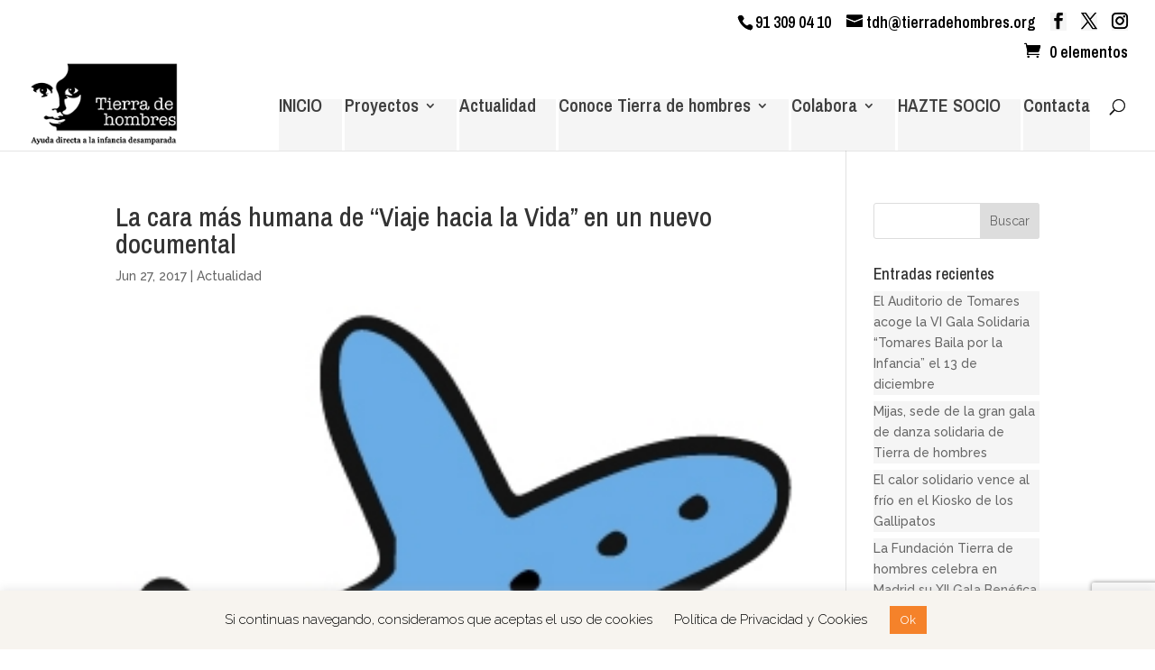

--- FILE ---
content_type: text/html; charset=utf-8
request_url: https://www.google.com/recaptcha/api2/anchor?ar=1&k=6LdEQugUAAAAAFNkCvOP4V8yABlgQOkODslgP0Gx&co=aHR0cHM6Ly90ZGgudGllcnJhZGVob21icmVzLm9yZzo0NDM.&hl=en&v=N67nZn4AqZkNcbeMu4prBgzg&size=invisible&anchor-ms=20000&execute-ms=30000&cb=5wkjj86ovf6u
body_size: 48504
content:
<!DOCTYPE HTML><html dir="ltr" lang="en"><head><meta http-equiv="Content-Type" content="text/html; charset=UTF-8">
<meta http-equiv="X-UA-Compatible" content="IE=edge">
<title>reCAPTCHA</title>
<style type="text/css">
/* cyrillic-ext */
@font-face {
  font-family: 'Roboto';
  font-style: normal;
  font-weight: 400;
  font-stretch: 100%;
  src: url(//fonts.gstatic.com/s/roboto/v48/KFO7CnqEu92Fr1ME7kSn66aGLdTylUAMa3GUBHMdazTgWw.woff2) format('woff2');
  unicode-range: U+0460-052F, U+1C80-1C8A, U+20B4, U+2DE0-2DFF, U+A640-A69F, U+FE2E-FE2F;
}
/* cyrillic */
@font-face {
  font-family: 'Roboto';
  font-style: normal;
  font-weight: 400;
  font-stretch: 100%;
  src: url(//fonts.gstatic.com/s/roboto/v48/KFO7CnqEu92Fr1ME7kSn66aGLdTylUAMa3iUBHMdazTgWw.woff2) format('woff2');
  unicode-range: U+0301, U+0400-045F, U+0490-0491, U+04B0-04B1, U+2116;
}
/* greek-ext */
@font-face {
  font-family: 'Roboto';
  font-style: normal;
  font-weight: 400;
  font-stretch: 100%;
  src: url(//fonts.gstatic.com/s/roboto/v48/KFO7CnqEu92Fr1ME7kSn66aGLdTylUAMa3CUBHMdazTgWw.woff2) format('woff2');
  unicode-range: U+1F00-1FFF;
}
/* greek */
@font-face {
  font-family: 'Roboto';
  font-style: normal;
  font-weight: 400;
  font-stretch: 100%;
  src: url(//fonts.gstatic.com/s/roboto/v48/KFO7CnqEu92Fr1ME7kSn66aGLdTylUAMa3-UBHMdazTgWw.woff2) format('woff2');
  unicode-range: U+0370-0377, U+037A-037F, U+0384-038A, U+038C, U+038E-03A1, U+03A3-03FF;
}
/* math */
@font-face {
  font-family: 'Roboto';
  font-style: normal;
  font-weight: 400;
  font-stretch: 100%;
  src: url(//fonts.gstatic.com/s/roboto/v48/KFO7CnqEu92Fr1ME7kSn66aGLdTylUAMawCUBHMdazTgWw.woff2) format('woff2');
  unicode-range: U+0302-0303, U+0305, U+0307-0308, U+0310, U+0312, U+0315, U+031A, U+0326-0327, U+032C, U+032F-0330, U+0332-0333, U+0338, U+033A, U+0346, U+034D, U+0391-03A1, U+03A3-03A9, U+03B1-03C9, U+03D1, U+03D5-03D6, U+03F0-03F1, U+03F4-03F5, U+2016-2017, U+2034-2038, U+203C, U+2040, U+2043, U+2047, U+2050, U+2057, U+205F, U+2070-2071, U+2074-208E, U+2090-209C, U+20D0-20DC, U+20E1, U+20E5-20EF, U+2100-2112, U+2114-2115, U+2117-2121, U+2123-214F, U+2190, U+2192, U+2194-21AE, U+21B0-21E5, U+21F1-21F2, U+21F4-2211, U+2213-2214, U+2216-22FF, U+2308-230B, U+2310, U+2319, U+231C-2321, U+2336-237A, U+237C, U+2395, U+239B-23B7, U+23D0, U+23DC-23E1, U+2474-2475, U+25AF, U+25B3, U+25B7, U+25BD, U+25C1, U+25CA, U+25CC, U+25FB, U+266D-266F, U+27C0-27FF, U+2900-2AFF, U+2B0E-2B11, U+2B30-2B4C, U+2BFE, U+3030, U+FF5B, U+FF5D, U+1D400-1D7FF, U+1EE00-1EEFF;
}
/* symbols */
@font-face {
  font-family: 'Roboto';
  font-style: normal;
  font-weight: 400;
  font-stretch: 100%;
  src: url(//fonts.gstatic.com/s/roboto/v48/KFO7CnqEu92Fr1ME7kSn66aGLdTylUAMaxKUBHMdazTgWw.woff2) format('woff2');
  unicode-range: U+0001-000C, U+000E-001F, U+007F-009F, U+20DD-20E0, U+20E2-20E4, U+2150-218F, U+2190, U+2192, U+2194-2199, U+21AF, U+21E6-21F0, U+21F3, U+2218-2219, U+2299, U+22C4-22C6, U+2300-243F, U+2440-244A, U+2460-24FF, U+25A0-27BF, U+2800-28FF, U+2921-2922, U+2981, U+29BF, U+29EB, U+2B00-2BFF, U+4DC0-4DFF, U+FFF9-FFFB, U+10140-1018E, U+10190-1019C, U+101A0, U+101D0-101FD, U+102E0-102FB, U+10E60-10E7E, U+1D2C0-1D2D3, U+1D2E0-1D37F, U+1F000-1F0FF, U+1F100-1F1AD, U+1F1E6-1F1FF, U+1F30D-1F30F, U+1F315, U+1F31C, U+1F31E, U+1F320-1F32C, U+1F336, U+1F378, U+1F37D, U+1F382, U+1F393-1F39F, U+1F3A7-1F3A8, U+1F3AC-1F3AF, U+1F3C2, U+1F3C4-1F3C6, U+1F3CA-1F3CE, U+1F3D4-1F3E0, U+1F3ED, U+1F3F1-1F3F3, U+1F3F5-1F3F7, U+1F408, U+1F415, U+1F41F, U+1F426, U+1F43F, U+1F441-1F442, U+1F444, U+1F446-1F449, U+1F44C-1F44E, U+1F453, U+1F46A, U+1F47D, U+1F4A3, U+1F4B0, U+1F4B3, U+1F4B9, U+1F4BB, U+1F4BF, U+1F4C8-1F4CB, U+1F4D6, U+1F4DA, U+1F4DF, U+1F4E3-1F4E6, U+1F4EA-1F4ED, U+1F4F7, U+1F4F9-1F4FB, U+1F4FD-1F4FE, U+1F503, U+1F507-1F50B, U+1F50D, U+1F512-1F513, U+1F53E-1F54A, U+1F54F-1F5FA, U+1F610, U+1F650-1F67F, U+1F687, U+1F68D, U+1F691, U+1F694, U+1F698, U+1F6AD, U+1F6B2, U+1F6B9-1F6BA, U+1F6BC, U+1F6C6-1F6CF, U+1F6D3-1F6D7, U+1F6E0-1F6EA, U+1F6F0-1F6F3, U+1F6F7-1F6FC, U+1F700-1F7FF, U+1F800-1F80B, U+1F810-1F847, U+1F850-1F859, U+1F860-1F887, U+1F890-1F8AD, U+1F8B0-1F8BB, U+1F8C0-1F8C1, U+1F900-1F90B, U+1F93B, U+1F946, U+1F984, U+1F996, U+1F9E9, U+1FA00-1FA6F, U+1FA70-1FA7C, U+1FA80-1FA89, U+1FA8F-1FAC6, U+1FACE-1FADC, U+1FADF-1FAE9, U+1FAF0-1FAF8, U+1FB00-1FBFF;
}
/* vietnamese */
@font-face {
  font-family: 'Roboto';
  font-style: normal;
  font-weight: 400;
  font-stretch: 100%;
  src: url(//fonts.gstatic.com/s/roboto/v48/KFO7CnqEu92Fr1ME7kSn66aGLdTylUAMa3OUBHMdazTgWw.woff2) format('woff2');
  unicode-range: U+0102-0103, U+0110-0111, U+0128-0129, U+0168-0169, U+01A0-01A1, U+01AF-01B0, U+0300-0301, U+0303-0304, U+0308-0309, U+0323, U+0329, U+1EA0-1EF9, U+20AB;
}
/* latin-ext */
@font-face {
  font-family: 'Roboto';
  font-style: normal;
  font-weight: 400;
  font-stretch: 100%;
  src: url(//fonts.gstatic.com/s/roboto/v48/KFO7CnqEu92Fr1ME7kSn66aGLdTylUAMa3KUBHMdazTgWw.woff2) format('woff2');
  unicode-range: U+0100-02BA, U+02BD-02C5, U+02C7-02CC, U+02CE-02D7, U+02DD-02FF, U+0304, U+0308, U+0329, U+1D00-1DBF, U+1E00-1E9F, U+1EF2-1EFF, U+2020, U+20A0-20AB, U+20AD-20C0, U+2113, U+2C60-2C7F, U+A720-A7FF;
}
/* latin */
@font-face {
  font-family: 'Roboto';
  font-style: normal;
  font-weight: 400;
  font-stretch: 100%;
  src: url(//fonts.gstatic.com/s/roboto/v48/KFO7CnqEu92Fr1ME7kSn66aGLdTylUAMa3yUBHMdazQ.woff2) format('woff2');
  unicode-range: U+0000-00FF, U+0131, U+0152-0153, U+02BB-02BC, U+02C6, U+02DA, U+02DC, U+0304, U+0308, U+0329, U+2000-206F, U+20AC, U+2122, U+2191, U+2193, U+2212, U+2215, U+FEFF, U+FFFD;
}
/* cyrillic-ext */
@font-face {
  font-family: 'Roboto';
  font-style: normal;
  font-weight: 500;
  font-stretch: 100%;
  src: url(//fonts.gstatic.com/s/roboto/v48/KFO7CnqEu92Fr1ME7kSn66aGLdTylUAMa3GUBHMdazTgWw.woff2) format('woff2');
  unicode-range: U+0460-052F, U+1C80-1C8A, U+20B4, U+2DE0-2DFF, U+A640-A69F, U+FE2E-FE2F;
}
/* cyrillic */
@font-face {
  font-family: 'Roboto';
  font-style: normal;
  font-weight: 500;
  font-stretch: 100%;
  src: url(//fonts.gstatic.com/s/roboto/v48/KFO7CnqEu92Fr1ME7kSn66aGLdTylUAMa3iUBHMdazTgWw.woff2) format('woff2');
  unicode-range: U+0301, U+0400-045F, U+0490-0491, U+04B0-04B1, U+2116;
}
/* greek-ext */
@font-face {
  font-family: 'Roboto';
  font-style: normal;
  font-weight: 500;
  font-stretch: 100%;
  src: url(//fonts.gstatic.com/s/roboto/v48/KFO7CnqEu92Fr1ME7kSn66aGLdTylUAMa3CUBHMdazTgWw.woff2) format('woff2');
  unicode-range: U+1F00-1FFF;
}
/* greek */
@font-face {
  font-family: 'Roboto';
  font-style: normal;
  font-weight: 500;
  font-stretch: 100%;
  src: url(//fonts.gstatic.com/s/roboto/v48/KFO7CnqEu92Fr1ME7kSn66aGLdTylUAMa3-UBHMdazTgWw.woff2) format('woff2');
  unicode-range: U+0370-0377, U+037A-037F, U+0384-038A, U+038C, U+038E-03A1, U+03A3-03FF;
}
/* math */
@font-face {
  font-family: 'Roboto';
  font-style: normal;
  font-weight: 500;
  font-stretch: 100%;
  src: url(//fonts.gstatic.com/s/roboto/v48/KFO7CnqEu92Fr1ME7kSn66aGLdTylUAMawCUBHMdazTgWw.woff2) format('woff2');
  unicode-range: U+0302-0303, U+0305, U+0307-0308, U+0310, U+0312, U+0315, U+031A, U+0326-0327, U+032C, U+032F-0330, U+0332-0333, U+0338, U+033A, U+0346, U+034D, U+0391-03A1, U+03A3-03A9, U+03B1-03C9, U+03D1, U+03D5-03D6, U+03F0-03F1, U+03F4-03F5, U+2016-2017, U+2034-2038, U+203C, U+2040, U+2043, U+2047, U+2050, U+2057, U+205F, U+2070-2071, U+2074-208E, U+2090-209C, U+20D0-20DC, U+20E1, U+20E5-20EF, U+2100-2112, U+2114-2115, U+2117-2121, U+2123-214F, U+2190, U+2192, U+2194-21AE, U+21B0-21E5, U+21F1-21F2, U+21F4-2211, U+2213-2214, U+2216-22FF, U+2308-230B, U+2310, U+2319, U+231C-2321, U+2336-237A, U+237C, U+2395, U+239B-23B7, U+23D0, U+23DC-23E1, U+2474-2475, U+25AF, U+25B3, U+25B7, U+25BD, U+25C1, U+25CA, U+25CC, U+25FB, U+266D-266F, U+27C0-27FF, U+2900-2AFF, U+2B0E-2B11, U+2B30-2B4C, U+2BFE, U+3030, U+FF5B, U+FF5D, U+1D400-1D7FF, U+1EE00-1EEFF;
}
/* symbols */
@font-face {
  font-family: 'Roboto';
  font-style: normal;
  font-weight: 500;
  font-stretch: 100%;
  src: url(//fonts.gstatic.com/s/roboto/v48/KFO7CnqEu92Fr1ME7kSn66aGLdTylUAMaxKUBHMdazTgWw.woff2) format('woff2');
  unicode-range: U+0001-000C, U+000E-001F, U+007F-009F, U+20DD-20E0, U+20E2-20E4, U+2150-218F, U+2190, U+2192, U+2194-2199, U+21AF, U+21E6-21F0, U+21F3, U+2218-2219, U+2299, U+22C4-22C6, U+2300-243F, U+2440-244A, U+2460-24FF, U+25A0-27BF, U+2800-28FF, U+2921-2922, U+2981, U+29BF, U+29EB, U+2B00-2BFF, U+4DC0-4DFF, U+FFF9-FFFB, U+10140-1018E, U+10190-1019C, U+101A0, U+101D0-101FD, U+102E0-102FB, U+10E60-10E7E, U+1D2C0-1D2D3, U+1D2E0-1D37F, U+1F000-1F0FF, U+1F100-1F1AD, U+1F1E6-1F1FF, U+1F30D-1F30F, U+1F315, U+1F31C, U+1F31E, U+1F320-1F32C, U+1F336, U+1F378, U+1F37D, U+1F382, U+1F393-1F39F, U+1F3A7-1F3A8, U+1F3AC-1F3AF, U+1F3C2, U+1F3C4-1F3C6, U+1F3CA-1F3CE, U+1F3D4-1F3E0, U+1F3ED, U+1F3F1-1F3F3, U+1F3F5-1F3F7, U+1F408, U+1F415, U+1F41F, U+1F426, U+1F43F, U+1F441-1F442, U+1F444, U+1F446-1F449, U+1F44C-1F44E, U+1F453, U+1F46A, U+1F47D, U+1F4A3, U+1F4B0, U+1F4B3, U+1F4B9, U+1F4BB, U+1F4BF, U+1F4C8-1F4CB, U+1F4D6, U+1F4DA, U+1F4DF, U+1F4E3-1F4E6, U+1F4EA-1F4ED, U+1F4F7, U+1F4F9-1F4FB, U+1F4FD-1F4FE, U+1F503, U+1F507-1F50B, U+1F50D, U+1F512-1F513, U+1F53E-1F54A, U+1F54F-1F5FA, U+1F610, U+1F650-1F67F, U+1F687, U+1F68D, U+1F691, U+1F694, U+1F698, U+1F6AD, U+1F6B2, U+1F6B9-1F6BA, U+1F6BC, U+1F6C6-1F6CF, U+1F6D3-1F6D7, U+1F6E0-1F6EA, U+1F6F0-1F6F3, U+1F6F7-1F6FC, U+1F700-1F7FF, U+1F800-1F80B, U+1F810-1F847, U+1F850-1F859, U+1F860-1F887, U+1F890-1F8AD, U+1F8B0-1F8BB, U+1F8C0-1F8C1, U+1F900-1F90B, U+1F93B, U+1F946, U+1F984, U+1F996, U+1F9E9, U+1FA00-1FA6F, U+1FA70-1FA7C, U+1FA80-1FA89, U+1FA8F-1FAC6, U+1FACE-1FADC, U+1FADF-1FAE9, U+1FAF0-1FAF8, U+1FB00-1FBFF;
}
/* vietnamese */
@font-face {
  font-family: 'Roboto';
  font-style: normal;
  font-weight: 500;
  font-stretch: 100%;
  src: url(//fonts.gstatic.com/s/roboto/v48/KFO7CnqEu92Fr1ME7kSn66aGLdTylUAMa3OUBHMdazTgWw.woff2) format('woff2');
  unicode-range: U+0102-0103, U+0110-0111, U+0128-0129, U+0168-0169, U+01A0-01A1, U+01AF-01B0, U+0300-0301, U+0303-0304, U+0308-0309, U+0323, U+0329, U+1EA0-1EF9, U+20AB;
}
/* latin-ext */
@font-face {
  font-family: 'Roboto';
  font-style: normal;
  font-weight: 500;
  font-stretch: 100%;
  src: url(//fonts.gstatic.com/s/roboto/v48/KFO7CnqEu92Fr1ME7kSn66aGLdTylUAMa3KUBHMdazTgWw.woff2) format('woff2');
  unicode-range: U+0100-02BA, U+02BD-02C5, U+02C7-02CC, U+02CE-02D7, U+02DD-02FF, U+0304, U+0308, U+0329, U+1D00-1DBF, U+1E00-1E9F, U+1EF2-1EFF, U+2020, U+20A0-20AB, U+20AD-20C0, U+2113, U+2C60-2C7F, U+A720-A7FF;
}
/* latin */
@font-face {
  font-family: 'Roboto';
  font-style: normal;
  font-weight: 500;
  font-stretch: 100%;
  src: url(//fonts.gstatic.com/s/roboto/v48/KFO7CnqEu92Fr1ME7kSn66aGLdTylUAMa3yUBHMdazQ.woff2) format('woff2');
  unicode-range: U+0000-00FF, U+0131, U+0152-0153, U+02BB-02BC, U+02C6, U+02DA, U+02DC, U+0304, U+0308, U+0329, U+2000-206F, U+20AC, U+2122, U+2191, U+2193, U+2212, U+2215, U+FEFF, U+FFFD;
}
/* cyrillic-ext */
@font-face {
  font-family: 'Roboto';
  font-style: normal;
  font-weight: 900;
  font-stretch: 100%;
  src: url(//fonts.gstatic.com/s/roboto/v48/KFO7CnqEu92Fr1ME7kSn66aGLdTylUAMa3GUBHMdazTgWw.woff2) format('woff2');
  unicode-range: U+0460-052F, U+1C80-1C8A, U+20B4, U+2DE0-2DFF, U+A640-A69F, U+FE2E-FE2F;
}
/* cyrillic */
@font-face {
  font-family: 'Roboto';
  font-style: normal;
  font-weight: 900;
  font-stretch: 100%;
  src: url(//fonts.gstatic.com/s/roboto/v48/KFO7CnqEu92Fr1ME7kSn66aGLdTylUAMa3iUBHMdazTgWw.woff2) format('woff2');
  unicode-range: U+0301, U+0400-045F, U+0490-0491, U+04B0-04B1, U+2116;
}
/* greek-ext */
@font-face {
  font-family: 'Roboto';
  font-style: normal;
  font-weight: 900;
  font-stretch: 100%;
  src: url(//fonts.gstatic.com/s/roboto/v48/KFO7CnqEu92Fr1ME7kSn66aGLdTylUAMa3CUBHMdazTgWw.woff2) format('woff2');
  unicode-range: U+1F00-1FFF;
}
/* greek */
@font-face {
  font-family: 'Roboto';
  font-style: normal;
  font-weight: 900;
  font-stretch: 100%;
  src: url(//fonts.gstatic.com/s/roboto/v48/KFO7CnqEu92Fr1ME7kSn66aGLdTylUAMa3-UBHMdazTgWw.woff2) format('woff2');
  unicode-range: U+0370-0377, U+037A-037F, U+0384-038A, U+038C, U+038E-03A1, U+03A3-03FF;
}
/* math */
@font-face {
  font-family: 'Roboto';
  font-style: normal;
  font-weight: 900;
  font-stretch: 100%;
  src: url(//fonts.gstatic.com/s/roboto/v48/KFO7CnqEu92Fr1ME7kSn66aGLdTylUAMawCUBHMdazTgWw.woff2) format('woff2');
  unicode-range: U+0302-0303, U+0305, U+0307-0308, U+0310, U+0312, U+0315, U+031A, U+0326-0327, U+032C, U+032F-0330, U+0332-0333, U+0338, U+033A, U+0346, U+034D, U+0391-03A1, U+03A3-03A9, U+03B1-03C9, U+03D1, U+03D5-03D6, U+03F0-03F1, U+03F4-03F5, U+2016-2017, U+2034-2038, U+203C, U+2040, U+2043, U+2047, U+2050, U+2057, U+205F, U+2070-2071, U+2074-208E, U+2090-209C, U+20D0-20DC, U+20E1, U+20E5-20EF, U+2100-2112, U+2114-2115, U+2117-2121, U+2123-214F, U+2190, U+2192, U+2194-21AE, U+21B0-21E5, U+21F1-21F2, U+21F4-2211, U+2213-2214, U+2216-22FF, U+2308-230B, U+2310, U+2319, U+231C-2321, U+2336-237A, U+237C, U+2395, U+239B-23B7, U+23D0, U+23DC-23E1, U+2474-2475, U+25AF, U+25B3, U+25B7, U+25BD, U+25C1, U+25CA, U+25CC, U+25FB, U+266D-266F, U+27C0-27FF, U+2900-2AFF, U+2B0E-2B11, U+2B30-2B4C, U+2BFE, U+3030, U+FF5B, U+FF5D, U+1D400-1D7FF, U+1EE00-1EEFF;
}
/* symbols */
@font-face {
  font-family: 'Roboto';
  font-style: normal;
  font-weight: 900;
  font-stretch: 100%;
  src: url(//fonts.gstatic.com/s/roboto/v48/KFO7CnqEu92Fr1ME7kSn66aGLdTylUAMaxKUBHMdazTgWw.woff2) format('woff2');
  unicode-range: U+0001-000C, U+000E-001F, U+007F-009F, U+20DD-20E0, U+20E2-20E4, U+2150-218F, U+2190, U+2192, U+2194-2199, U+21AF, U+21E6-21F0, U+21F3, U+2218-2219, U+2299, U+22C4-22C6, U+2300-243F, U+2440-244A, U+2460-24FF, U+25A0-27BF, U+2800-28FF, U+2921-2922, U+2981, U+29BF, U+29EB, U+2B00-2BFF, U+4DC0-4DFF, U+FFF9-FFFB, U+10140-1018E, U+10190-1019C, U+101A0, U+101D0-101FD, U+102E0-102FB, U+10E60-10E7E, U+1D2C0-1D2D3, U+1D2E0-1D37F, U+1F000-1F0FF, U+1F100-1F1AD, U+1F1E6-1F1FF, U+1F30D-1F30F, U+1F315, U+1F31C, U+1F31E, U+1F320-1F32C, U+1F336, U+1F378, U+1F37D, U+1F382, U+1F393-1F39F, U+1F3A7-1F3A8, U+1F3AC-1F3AF, U+1F3C2, U+1F3C4-1F3C6, U+1F3CA-1F3CE, U+1F3D4-1F3E0, U+1F3ED, U+1F3F1-1F3F3, U+1F3F5-1F3F7, U+1F408, U+1F415, U+1F41F, U+1F426, U+1F43F, U+1F441-1F442, U+1F444, U+1F446-1F449, U+1F44C-1F44E, U+1F453, U+1F46A, U+1F47D, U+1F4A3, U+1F4B0, U+1F4B3, U+1F4B9, U+1F4BB, U+1F4BF, U+1F4C8-1F4CB, U+1F4D6, U+1F4DA, U+1F4DF, U+1F4E3-1F4E6, U+1F4EA-1F4ED, U+1F4F7, U+1F4F9-1F4FB, U+1F4FD-1F4FE, U+1F503, U+1F507-1F50B, U+1F50D, U+1F512-1F513, U+1F53E-1F54A, U+1F54F-1F5FA, U+1F610, U+1F650-1F67F, U+1F687, U+1F68D, U+1F691, U+1F694, U+1F698, U+1F6AD, U+1F6B2, U+1F6B9-1F6BA, U+1F6BC, U+1F6C6-1F6CF, U+1F6D3-1F6D7, U+1F6E0-1F6EA, U+1F6F0-1F6F3, U+1F6F7-1F6FC, U+1F700-1F7FF, U+1F800-1F80B, U+1F810-1F847, U+1F850-1F859, U+1F860-1F887, U+1F890-1F8AD, U+1F8B0-1F8BB, U+1F8C0-1F8C1, U+1F900-1F90B, U+1F93B, U+1F946, U+1F984, U+1F996, U+1F9E9, U+1FA00-1FA6F, U+1FA70-1FA7C, U+1FA80-1FA89, U+1FA8F-1FAC6, U+1FACE-1FADC, U+1FADF-1FAE9, U+1FAF0-1FAF8, U+1FB00-1FBFF;
}
/* vietnamese */
@font-face {
  font-family: 'Roboto';
  font-style: normal;
  font-weight: 900;
  font-stretch: 100%;
  src: url(//fonts.gstatic.com/s/roboto/v48/KFO7CnqEu92Fr1ME7kSn66aGLdTylUAMa3OUBHMdazTgWw.woff2) format('woff2');
  unicode-range: U+0102-0103, U+0110-0111, U+0128-0129, U+0168-0169, U+01A0-01A1, U+01AF-01B0, U+0300-0301, U+0303-0304, U+0308-0309, U+0323, U+0329, U+1EA0-1EF9, U+20AB;
}
/* latin-ext */
@font-face {
  font-family: 'Roboto';
  font-style: normal;
  font-weight: 900;
  font-stretch: 100%;
  src: url(//fonts.gstatic.com/s/roboto/v48/KFO7CnqEu92Fr1ME7kSn66aGLdTylUAMa3KUBHMdazTgWw.woff2) format('woff2');
  unicode-range: U+0100-02BA, U+02BD-02C5, U+02C7-02CC, U+02CE-02D7, U+02DD-02FF, U+0304, U+0308, U+0329, U+1D00-1DBF, U+1E00-1E9F, U+1EF2-1EFF, U+2020, U+20A0-20AB, U+20AD-20C0, U+2113, U+2C60-2C7F, U+A720-A7FF;
}
/* latin */
@font-face {
  font-family: 'Roboto';
  font-style: normal;
  font-weight: 900;
  font-stretch: 100%;
  src: url(//fonts.gstatic.com/s/roboto/v48/KFO7CnqEu92Fr1ME7kSn66aGLdTylUAMa3yUBHMdazQ.woff2) format('woff2');
  unicode-range: U+0000-00FF, U+0131, U+0152-0153, U+02BB-02BC, U+02C6, U+02DA, U+02DC, U+0304, U+0308, U+0329, U+2000-206F, U+20AC, U+2122, U+2191, U+2193, U+2212, U+2215, U+FEFF, U+FFFD;
}

</style>
<link rel="stylesheet" type="text/css" href="https://www.gstatic.com/recaptcha/releases/N67nZn4AqZkNcbeMu4prBgzg/styles__ltr.css">
<script nonce="a-JVrbnEJlukFG4hcpJZAQ" type="text/javascript">window['__recaptcha_api'] = 'https://www.google.com/recaptcha/api2/';</script>
<script type="text/javascript" src="https://www.gstatic.com/recaptcha/releases/N67nZn4AqZkNcbeMu4prBgzg/recaptcha__en.js" nonce="a-JVrbnEJlukFG4hcpJZAQ">
      
    </script></head>
<body><div id="rc-anchor-alert" class="rc-anchor-alert"></div>
<input type="hidden" id="recaptcha-token" value="[base64]">
<script type="text/javascript" nonce="a-JVrbnEJlukFG4hcpJZAQ">
      recaptcha.anchor.Main.init("[\x22ainput\x22,[\x22bgdata\x22,\x22\x22,\[base64]/[base64]/[base64]/[base64]/[base64]/UltsKytdPUU6KEU8MjA0OD9SW2wrK109RT4+NnwxOTI6KChFJjY0NTEyKT09NTUyOTYmJk0rMTxjLmxlbmd0aCYmKGMuY2hhckNvZGVBdChNKzEpJjY0NTEyKT09NTYzMjA/[base64]/[base64]/[base64]/[base64]/[base64]/[base64]/[base64]\x22,\[base64]\\u003d\\u003d\x22,\[base64]/[base64]/Ci8KDw6rCoDnCgD06w4nDlsKoXMKEw7LCh8KKw6nCtX3DnRILAcO2CWnCq3DDiWM+BsKHIAoDw6tENyVLK8OrwovCpcK0RcK0w4vDs3wgwrQswq/CmAnDvcOmwpRywofDlijDkxbDqkdsdMOAC1rCnjbDqy/Cv8OJw7Yxw6zCosOiKi3DpQFcw7Jzf8KFHXHDjy0oe2rDi8KkZVJAwqlbw79jwqcFwqF0TsKNIMOcw44twpo6BcKRcsOFwrkrw4XDp1plwrhNwp3DvcKQw6DCnjVlw5DCqcOrI8KCw6vCg8Otw7Y0bR0tDMOeZsO/Jig3wpQWMcO6wrHDvys0GQ3Cu8KMwrB1E8K6YlPDicKUDEhJwqJrw4jDqHDClllDIgrCh8KAAcKawpU1UBRwFAA+b8Kgw6dLNsOjCcKZSwVuw67Dm8KgwrgYFEHCsA/Cr8KjDCFxccKKCRXComvCrWlFTyE5w7rCg8K5wpnCrG3DpMOlwq8SPcKxw4DChFjClMKpb8KZw48rCMKDwr/[base64]/Ds2bCl8KRwqpgwoFDwosuwoNhXcOmA1/CjsOZPGR/EcKRwrN1YFsRw68NwpXDhXNdRcO4woQew7MiHcO0XcKkwr3DusOiY1fCgQ7Cp1vDs8K/JcKBwp4eMDzDvRXCkcO+wpbChMKkw4rClVjCj8Oiwo3Dl8O9w7fCkMO2LsONYVUTAAvCncOrw63DizBldjR4PMOsLQALwqLDlBrDtsKNwr/Dn8ORw4rDlivDvyk2w5fCpDTDsGECw4TCnMK0ScOMw4HDm8ORw5I4wrtZw7nCrm1/w6Rdw490VcKtwoHDg8OzL8KNw4zCuyHCicKVwqPCmMKdX1zClsOow5o0w5Zcw4F6woYWw7PCv2HDh8Kyw7TDt8KVw7bDt8O7w4dCwovDrgfDtV4WwonDmzHDnsOIOl9OCj/DiGvCkkQkP1tow67CusKLwojDmsKJNMOxDAMuw5pgw6VJw4LDhcKww6tlP8OFQX4XEsO/w4wfw74RUARqw4AjBsOtw7IuwpbCg8KBw7IewofDtMK2TMO2CsOqbcKqw7HCkMOWwrIbQRFHW2odQ8KSw5/CpsK3wobDv8Kow5NmwoZKPzcuLj/DiRokw6AwRsO+wrzCviXDm8Kqcx7Ck8KLwr7ClsKXPcKPw6vDssOkw57CvFHCqjw2wpzDjMO7wpE+w70YwqTCscKgw5AqU8O2KsO8GsK2w4/DnSYnHkEbw6LCsTUgwr/[base64]/CjmvCrG7CmsO/[base64]/WMOmw6vCp3ASwrjDuTfDgcKIYWDCqm8tL8OQVMOiwonCjxYgTcKGEMO2wrhiW8O4ez4jcTPCoT4lwqDDo8K+w5pqwqwPGnFFPhPCs2LDksKhw60OSEp2wpLDnT/[base64]/[base64]/Do8K2RHLDvcKTHsOYD8Ocwr3DmRYMbC5HwojDjsOewpNxwrTDnlTCqzHDhFsHwqnCtHvDkRnChUckw4QVJ1JVwq/DgD3DvcOuw5LCmg/DiMOLBsOdH8K0w4s6VEk6w49Rwpo8YxLDm2vCr0LDlRfCnnfCusOxBMKXw4gOwrLDjEPDh8KSwoBpwpPDisOCCDhqSsObPcKuwpgawqI/w58jO2nDsRvDrsOgdS7CisOga2dyw5tUNcKSw7IOwo1WRBFLwpvDvxfCoiXDscKEQcO6R0LDsg9OYsKHw5rDrsOlwovClhUweTPDp3PDj8O/w7vDuHjCnWLClMOfXRLDsXLDiGPDljnDvh7DosKewpAfYMK7dTfCoCxsAiXDmMKxw487w6s1OMO7w5JwwozCvMKHw78/worCl8KbwqrCkjvDlUoow73DjinCi1wUT1A0VS0uwrtZa8O3wpF3w4Jpwr7DiSvDiWlWICFgw53CqsO/[base64]/[base64]/w4A3Bi3DisOxw6fDkDYwwpfCsCHDgMOuLidHw512D8ONw6x9VMOfZ8KxU8KMworCuMOjwpEBPcKpw7V9VALCrw5WIn7DvgZpU8KgGsOmAixow55Bwr3Cs8OvY8Kuwo/DtsOCQcKyU8O+X8KTwo/[base64]/[base64]/IXUTU8ObfmvDncKIw6rDsWsTEBUFw7fCisOsw6JVwpvCnHrCrhRhw57DsVZuw6sRYgp2XW/CgcOpw5fCnsKxw7sUJS/CsAUKwpdzU8KnRsKTwqnCuDwlcgLClUDDqFkMw7x3w4HDlyY8WDhZKcKkw45Yw5JWwoAOw7bDmxPCuk/[base64]/[base64]/DqcKSwrjDgg9Pw4XCmMOTQsOsw5FDw7YbZsK/[base64]/DilNNw7bDj8K4wqAgHMOOTwDCicK6T0HCiklXBMOmBMK5w5HDqcKZR8OdO8OLLiNvwoXClcKTwpXCrcKMOCrDisOow5dKC8K+w5TDh8Kqw5IJLCfCjMOIAi8/TjjDj8O8w5DCrsKYHUogXMOUHMOWwpEKwpMEbX/DrcOIwqQIwpLCsFHDu2bDv8KhdcKwJTc+HMKawqJUwqjDuBrDhcO2WMOzZhLCiMKAesKjw7IEAjY/U2w1XsKWQiHCtsOnc8Kqw5PDsMOOSsOBw4ZGw5XCm8K5wpAkw5B1PMO3ITNVw7VkbMOww65qwppPw6vDisKewovDjyvDgcKSFsKADH0mc0p5VMOWTMOSw5NDw5LDmsOVw6PCmcOXwovCg1MJAQwgFnZOVwZywoXCosKHEMOLDz/[base64]/wokEw59cwoEHWUHDoArDvcKSw6XCpcKzecO5SVxWPS7DrsKgQiTDpV1QwqDDtUERw40dCgdWTiUPwo3CoMKuMAADwqvClXFmw7Ibw5rCoMODYSDDs8OhwoDCkUzDlAB9w6PDisKFTsKtwqbCiMOIw7ICwpp2C8KeCsK4EcOgwqnCucKVw5/DqUnDtDDDk8O5YMOjw7XCjsKndcOjw6YLfz/ClT/ClXNxwpnChxQsw5DCtMKUGsOsJMKQFAXDjDfCm8KnDMKIw5Jtw4fCgcKtwqTDk0keBMOEL2bCoX/DjEfCunrCuVQjwoJAE8KZw5DCmsKXwrx2O2zCtVwbLHrDrcK9dsKYdGhGw501AMOiccO1wrzCqMObMFHDtsKZwoHDnDpBwpjCsMOZHcOKSMOePB3CrcO/[base64]/CqT94F8KvwovCrsOJw752wr/CvBjDvV8iDxIfeGPDpsKpw6xLRQc3wq7DjMKWw4DCi0nCpsOUVkMvwpbDrzwKJMKKw67DnsOdfcKhWsOMwojDv0gFHGvDqx/[base64]/DpFrDjMKTfETCsm8uKMOtw5low5TClUDChMOmJCXDonvCo8Kvf8OvGcOYwrPDikV9w61jwqpDAMKiwqgIwqjDkW3Cm8KtNyjDqyIOWsKNC2LDhFc4EGwcTcKgwrHCu8OCw6B/[base64]/cMOgVVpAFMOxw64wwqLDrRBWwr4vwqN0wprCuzcIIglYP8KNwrnDkxHCocObwrLCszDCtmXDnBhBwovDrWN+wpPDl2YlVcO+RGs2HMOoQsOKIH/[base64]/UcKNwpHDgsK6CMK+RMOrLmPDrsK3wqjCtxZ0wpfCt8K9L8Ofw5QxH8Ovw7zCtDhcIl4Wwp5kZkjDoH9dw5TCtcK7w48PwoLDjcONwpfDqMKlHHTCk1/CmRjDt8KSw55ZdMK4BcKmwrVNJAjCmE/[base64]/CqRl5wr9ywoLDk8KRw6dIMVUub8Kkw4FawoMwZzVbPMO4w5ERbXV6fTDCpUnDlT4pw7vCqGXDo8OECWg3YsKZwoPDtX/CvxgKEBzDqcOCwrQXwrF6GcK4w7PDusKswoDDhsOcwpnCicKiIsOfwrrDi3zCjMOUwp83U8O1B1tVw7/DicOvw5nDmSfDkGENw5nDgGxGw6N+w4vDgMOrMS3CtsO9w7Bswp7CvUcPdhTCtEHDlMOpw5fCv8KgLsKYw5FCOMOuw4fCocOzQhXDpnXCkWhNwrPDuyTCusKtJgFPAW/DnsObAsKeYxzCkAzCgsOrwrslwqXCsUnDmkZvw4fDjEzCkhTDvMOqfsKQwrLDnHVSDD7DnE89M8ODMMKRBAN3LmnDulRHb0TChRwgw79pwpfCgsOcUsOZwpjCqMOmwo/[base64]/ChMKxw4nCtCrClsOKw4TCocO6NMO8XUxfFGpuaV7CjlZ6w6PCj1fDu8O5PlJQU8KnQFfCpjvCtzrDscO9acOaeQjCvcOsQBbCm8KAFMO7UhrCsX7CvV/Dtg92L8K/woEqwrvCgcKJwpnDn3DCjUw1TyQCa0weXcOwBCR3wpLCq8KNAXxGLsO3cRNewobCscOEwqdow5TCvGfDvjvCh8KrQnnDhnp6EGVTKgsow71Owo/CnlbCqcK2wqnCjExSwoLCgk1Uw7vCnit8AiDCuz3Dp8K/w4Zxwp3CmsOEwqTDgsKVwrMkRwQ9ecKqZXstwozCh8OIL8OsHcOcAcKFw5DCpSknA8OLW8ONwoF6w6/DpjbDrCzDusKZw4TCnU5vN8KMDWZvI0bCp8OBwrpMw7XCrcKpBnnCpgg7G8Oew6VSw4Iewqlowq/DvcKbY3vDksK8wrjCmnvCj8KBbcK0wrxWw5TDjVnCk8K5AcK1RV9HP8KQwqfDiElSY8KfYsOtwolKXMO4BksmLMOSD8OVw6nDsgpGL2sVw6/Dv8KRRHDCicKmw5LDmhrClXrDrhfCpjZpwrTCn8K6woTDjxcUV2UVw4NmbcKswrgQwpHDojDDiC/DjlBDTxXCuMKww6nDnsOBVTLDuFvCn2XDiwXCv8KXYMKNJMO9w5VMJsKkw6R8csK+w7c0NsOMw5RQIm97dlzCnsOTODDCrxvDgkbDllrDvmA/NcKzOQIXw43CusK2wpBrw6pZNsOadwvDlRjCicK0wq9lamfDssO9w69iZMO3wpjDrsKzb8ORwpLDgQkowrTDlE9/PsOewpXCm8KQEcKwNMONw6QrV8Kmw5ByVsOiwoHDixvDm8KiFlbCosKZX8O8PcO7wo7DoMKNTmbDv8O5wrjCiMOcVMKewqvDusOPw6kuw481FTZHw5xsfgY2WAXCnU/DoMO6QMKVfMO1w70tKMOfCMKow7gAwo/CgsKYw4zCsgrDtcOHC8KIehkRVBTDvMOELcOFw63DjsK7w5J3w7DCpgoRLnfCsXgxflwBGFZFw7AhNsOowpdzUz/CjxfDncOiwrRMwrBGPcKKOW3DvQ0wXsKIeQFyw4nCrcOCS8K3Wl14w453Fl3CosOhR1PDshpCw6vCpsKrwro0w5nCn8KqeMOIM3vDmTPDj8Oow7XCiUwkwq7DrsORwqHDjj4Iwqt0w4l2RsKYY8Ozwo7DrnkWw6Rowo/[base64]/[base64]/EMOBGRfCr0h+w786w4bDjUJMwqBfe8OMTGjDpQLCt1IJBGJ+w6Rpw4XCqBRhw5pDw7w7YivCrcOxF8OzwpDCnGAXfR1OFhrDrMO+w5XDksKyw4Z/TsOYaURdwprDkg9Uw5vDjcKkFhHDm8K0wpAFelzCqkVxw50AwqDCtVkbd8OxeGJrw7cjFcKZwoEhwoFmdcKBcMKyw4BoFE3DigTCqMKHB8KXFMOJHMKnw5HCksKGwoM6wpnDmR0Pw6/DrjfCrSxjw4UXM8K7DiDCisOwwo7CsMOUT8KFfsKoO3tqw6ZKwqwtJ8Ovw5/CknLDoj8EEsOLE8Ogwq7ClMKKw5nClcOYw4zDqMOfb8OKPSMgC8KnCkPDjMOOw6ssWzQeLnXDgMKQw6XDgSpPw5Rww7IASgfCkMOxw7DDgsKLwr1vbMKewqTDoFnDv8KVNRshwr3Ct0cpGMOfw6g+wrseB8KceS1PXEZFw4liwqPCjBwIw7bCucKkCH/DqsKLw7fDmMO8wq/CkcK0wrtswrZ4wqLDkC9ZwqvDpA84w7zDrMO9wpp7w6vDkhZ8wrrDiFHCsMK1w5Muw4AfccONLxU8wrTDqRvCh0/DkUzCokjCocKfc2oHwq9fw6bClBXCjcKpw7QMwpROAcOvwovDocKhwqnCuGExwqnDqcO/MAEawo/CnnlOLmRTw5nCt2ISDU7CuWLCnXDCk8Oow7TDqWnDtyDDiMKGNApWwr/Dn8OMwpDDtsOCIsKnwoMPFDnDtTcZwpbDj3Y/[base64]/[base64]/CiTnDksOew5YgHmt4w5EdC8OAa8KrK08nDETCuVfChcKkBsOOCMO1QWvDjcKYRMOcYUjCiVLCrcKlKMOTwonDqTkKaBEawrTDqsKJw77DgMOzw57CnMKYYQR0w77DvWXDjcO0woQKSHzDvsOSTiZuwrHDssKlw58/w77Cszh1w5IJw7VHaVrDkTsBw7LChsKvB8K5w4hZOw4wNjDDmcKmPWHCh8OKB319wrnCm35OwpTDj8OGTMOew6LChcOwFkUHKcO0wqRrBcKWVVgkHMOjw7nCjcOHw5bCrMKoFsKfwpsmPMKKwpHCmiTDisO4YWHDlgAdw7h5wrzCr8K8wr14XkXDhMOYEiFJMmR7wo/Dh0New6bCrMKedsOaFXxEw78YHcKPwqnClMOswrrCi8OMbWFRKgZCI104wrbDrVNBY8KJwoVewpxxAcOQGMKBOMKhw4bDnMKcKMO7wqnCtcKBw5oww7RlwrcPTsKpaC5PwqfDqMOqwpfCg8OawqfDm3fChVPDs8ORwplsw4nClcK1YsKPwqpZY8O/w5TCvUQ4LsOyw78awqgaw53DhsO8woNkKMO8Y8KWw5/[base64]/CpMO4wpxzw6rCsMKRAGl5Ul9yJMKtwq/Ctkg8w6ZRJFzDrsOtQsOVEMO1fTpnwoXDuStYwprCoxjDgcOLw7kRTMO5wo5URcKhMsK8wpwQw67DlcOSaiHCiMKDw4DDqsOSwrDCmsK9XjsTw7ksT0bDr8KYwrjCusOPw4rCn8OQwqvCvCzClRlhw6/DicKAHFZTfhrDnGBiwpjCh8KHworDtXXCpMK6w45uwpHDlsKsw4Nqe8OEwp/[base64]/DkcKSwrzDuRLDozdaMsOkwosmUMKeDsOybQtUG3lTw7fCtsKiYXJrZsOpwrdSw4xhw4RLIDRTGTsCPMOTbMOZwpPCj8KhwrPDrTjDmcORRcO6GcKRNcO0w7/DjMKcw6TCpwHClyEtKFBzCmjDvMOFXcOXIsKSKMKQw50/BkBiSXXCq1/[base64]/dSNJwrRYWVbCgS0LdMKJRMObw5rDuHHCp8KiwojCkcONc8OoWzPCuShjw4PDv0zDuMOCw7cmwpPDt8KfEhjDlzYwwpfDswZJZzXDgsO3woQew6HDqxRKPsK+wrlYwqXDksO/[base64]/wqfCqBHCvxfCl0/CmV53fMOtB8KWwpAGwp/Cnwlywo/Ds8Krw4jCoDXCuQtOOUrCqcO4w6IlIkJWBsK6w6XDpT3DpzFaSD7DssKHw77ChcOZW8OOw4PCly9pw7xYdjkDcn3CisOKSMKHwqR0w5fCjC/DtW7Drlh6VMKqZVsERlB5VcK3DcOSw5LCoWHCpsOXw4xLw5PDhQLDqMO5YcOJHcO+IFhSUEVYw7YnRiHCiMK9VTU5w7DCvVR5asOLZmfDjhrDilMNK8K0GnLDnMOIwr3Cn3YfwpbDigp2GMOUKkJ+c2XCusKwwpoaYXbDsMO6wq/CvcKPw6UPwofDg8O3w4vDn1fDqMKHw5jDqx/CrMKXw5PDl8OwHBbDr8KXG8OmwqsvAsKWJ8OdHsKsMUIHwp1hVcOtNkLDmmTDqyDCj8OOSkrChnjChcO/[base64]/[base64]/DtsO2MsK1w5PDosKJw6cOZ8KuABoDw5IxHMKKw5Yhw7hZccKYw4New5QtwoDCvMKmJx3Dh3HCucOTw73CtF19AcKYw5/[base64]/CiyR8w5APw4kNw5XDucO1WsOZccOcwpfCrsK+wq/Dvk9Iw5jDk8OYUTxaL8ObKCHDohPCoA7CvcKheMKaw5jDhcOBc1TChcKmw7AlBMKVw5bDin/CtcKtBUvDlW/CtyDDunbDtMO2w5xKw5DCjh/CtX07wp4vw5ZQK8KtXsOqwrRowqw0wozDjFXDu089w53DlR/CikzDoj0hwrTDkcK4wqF7RT/DrBbCocOOw4Ydw4rDmMKMwoLCt2vCvcOswpbDr8O0w68eMUPCjnHDllolA0PDuUQrw5MlwpbDnnLCiEzCoMKLwo3Cvw4BwrjCm8KIwrsRRcOpwrNgPWDDuUU8b8K8w7MXw5XCq8O7wqjDhsKwPyXDr8KHw77Cih3Dh8O8ZcKdw7/DicKbw4bCj0hGYsKVRklZw49zwrFwwrAew7Vlw7XDnWIrC8OnwrdXw5lSC2oOwpHDvRLDrcK7wrbCpj/DkMODw6vDmsO+dl9iE0tMLWsBasOYw4nDqsKCw7xscncOBcKXwoclaHDDgWtfJmTDgjgXG0ggwpvDh8KBFndUw5lvwp9fwrjDiFfDh8K4FWDCmsOIwqU8wqpCw6YTw4/DjlFNOsOEd8Kzw6hxw70AKMO1YissI1vClAPDq8OPwpvDrlBaw5zCmEHDgsK8IlPCksOcBMOZw5YFKXPCpF4lHEfDvsKvdsOSwpwFwrpXIQdjw5bDucKzN8KYwop2wqDChsKeWMOCeCw2wqwIYsKrwo/CnAzCgsO4cMOuc2LDvmdcAcOmwrkOw5/Dt8OFG1RtDVIBwqNiwpIDTMKDw5k9w5bDjHtCw5rCsm93w5LCiAtUFMOBwqfDqMKFw5nDlhhDLWrCj8OrUBRzIcKxCTTDiEbCkMK8KVjCpXNCP3DDpBLCrMO3wobDjcONHmDCriY0wr7CphYywoHDo8Kuw7dew7/Djj9LBEnDosOCwrRFCMKfw7HDs1LDt8KBRSjCkhZnw6fCpMOmwocNwoJHOsKxDDpKDsKPwqssPsOGUMO1wqfCocO1w4LCpj9RNMKhVcK9eDfCgX8LwqUZwopBYsO7wr/CpCbCiWR4acOwU8K+wpwqSlghI30sWMKbwobCvhrDlMKrwpjCkS8cPxsxR0hyw5YIw57DrVxqwobDhS/Cs1XDi8OsKMOeDsKmwo5GUyLDqMKJB13DhMOSwr/DlgjCq306wqvCuAsVw4HDgBHDmcOXw6gZwrDClsKDw6JFwrU2woltw7ofCcK8UMOGFk/CpcKQElYWXMKGw6srwqnDpVXCsThYw43CvcOrwp5MBsKBA2vDqcO/GcOEXjLCiALDuMKJe351CBrCj8OXSWHCgMOGw6DDuiPCuhfDoMKRwqxyBDsUBMOnVk8cw7ckw6EpdsKsw6NedkXDhcO4w7PDjMKSPcO5wqxKUjTCol/[base64]/RypRw5slNx9dw4gOw6jDi8Oxwqt6bMKXwothDQZ3VEjDlcOZMMKSf8OrZ3hiwrZnAcKrbF8awqg2w4Ayw6rDgcO+w4AObl/CucKVw5bCiV5YN00BZMOPMk/DhsKuwrkEYsKOc2EtNMO0D8Oiw5wvHD8GeMOXXFzCrgLCmsKmw4TCksOfXMOLwpgCw5fCq8KTPAfCksKuMMOJXTp0dcKhD0nCjzgCw5/[base64]/CiMKDNxtmwodZwq7CvScjHcOYw6fCiAlKw495w4EPZsOBwo3DrX81bklOM8KDBsObwqokQMOpVmvCkMK7GcONQcOZwrlRbsOmWsOww6ZNSUHCkwHChgM7w4xiRk/[base64]/[base64]/[base64]/[base64]/MMKJw6/CpQ7Cp17CtcOBeMKyw6DDgMKkLsOdwq/CmsOcwrEtw6YLehDDqsOTOiItwr3Cq8OBw5/[base64]/fQnCo8K/w4vCqj/CvcKkw6/[base64]/w6LCn8OLwqfCk3LDscOjw6fDiX7ClxDCn3rDj8OZfwzDmgDDhsOywo3CgcKyC8O2Z8KLMsKGQsOXw7bCnsOawqXCjlo/DBcfVmISKcKOQsOyw5zDlcOZwrwFwpXDg2QWEcKwQ3FCfsODDUNmw79uwrQ9PMOPY8OxLMOEUcOvGMO9w6E3SyzDqsKqw54/PcKgwo5rwo7ClVTCksOuw6HDjcKAw5HDg8OVw5gXwrxgJsODw4ZLKxvDt8OAe8KTwr8tw6XCoR/CrsO2w5DCvAfCh8KwQi8yw6/DlhkgTx90dApncDJ/[base64]/[base64]/DssKJdsKPRXfCt8K1w7gVwqnCuAJ9wp1APiDCnXvCvyhCwoxCwrRiwp8EXmTCqMOjw48CY097DA1EQldraMKXcgIWw7hrw4nCvsO/wrhfBktywrIBIAhewr3DnsOCG2fCnlEhNMK/[base64]/SsKpw5/CiMKwwqgdTGTDlcKmw7XCq8KJKhhIw7XCs8OhFkTDvcOawofDosO8w5vCpsOqwp0Mw67Co8K3TcOkScONHDbDt13CvsKrXHLDg8OIwpDDiMOuFkM9BHQfw4ZEwrtIw79Pwrt9MWfCikPDgTvCnEMtcMObCxYQwoczwoHDvQ7CtsOQwoQ5SMKlZT/DggXCusOGSRbCqX/CsQYIR8KPQTskG1nDrMOIwpwnwrUfCsOyw6fCg0/DvMO2w74pwrnCuHDDky0dQU/CqmstesKbGcKAPMOweMOiG8OnamvCp8K9P8KowoTDisKnJ8Ktw5laB3DCpG7DjiDCmsO1w45MMGHCgzbCjnpLwpwfw5liw7RDTEhTwpEREcOSw5lxwoFePW/CvMOsw6rClMOWwoIHeynChQoUNcKzQsORw5BQwq/CqsO/aMKCw43DmCXDjDXCrxXCiVDDnsORAWHDgAQ1YHTCnsK1wq/[base64]/B1jDlMObw4xQXMOhRHfDqMOcMSDCrisJacOuST/[base64]/CocKsBSkwXcOywo3DhSDDnTEJKsKBamLDj8KzeQ8nbMOEwprDjcOYNX9GworDhxHDssKbwoTCr8Kgw5M6wojCvzw/w6hxwoFrw6UTai7Ci8Kbw7xtwqZ5JV9Sw6MbNcOqw67DkyUEGMONT8KzC8K5w73Dn8OGBsKgH8Kiw4jCoAHDn1/CvSfCocKKwqTCo8K3NgbDqAJzW8O/[base64]/[base64]/[base64]/CqcKtwogADsONw7fDrQASwq0WF8KNV8Onw5TDnsOHOsKmwrFcLcKBBcKaG2RswqDDmyfDlCDDrj/[base64]/[base64]/[base64]/[base64]/[base64]/[base64]/[base64]/DrMOWwoltNsOGw4zDo8OGYkknP2TDolMeOMKvNRvDl8OMwqHCu8KTD8KMw54wdsK3TsOGZHEJWyXCrVQcw6sWwoTClMOoIcKBMMOKW1opYBjCkTALwqPCqW/[base64]/VcOqwpTChcK+ZMOlw4wifsKRw6bCi8O2D8KmCF/DigTDiMK0w5tbdUM3WcOKw5zCoMOEwq1tw7lJw5UBwppcw5gzw69ZW8K4IH4RwrLCm8OkwqTCscKCJjE7wpLChsOzw4RbaQjCp8OvwphvZ8KTdwFSAsKmBn1ww5hXY8OyEAJuesKPwrUGNMKqawLCqVM4w6diwrnDscO/w4zCp1vCvsKWMMKTwpbCucKRUAbDnMK+wqbClzvCllUXw5fDlCMxw4RUQxXCi8KFwrHDtFTCg0HCqsKTwqVrwrwMw6VFwo9dwrjCggNpK8OTZMKyw5HCrCkswrlnwqUNFsOLwozDjQrDiMKVNsOXXcKqw4bDiWnDsVVnwqzCosKNw4I/wokxw7/CrMO+NSLDumB7JGfCthjCkQjCtBNJFhzCrMKYORxhwoLCokPDpcKNKMKxEm9MccOPY8K6w6PCviDDkMOOS8OBw5/CnMOSw5gdIgXCncKLw5sMw4HDi8OfOcK9X8Ksw4/[base64]/DlWDChcKRwpFSV3csw4BaccK6T1VHwoUcOsK2wo/[base64]/DgDrCnxrDsQXCtnPCucKWCMO3cWoXEklxFsObw6xBw5Q4ZMKGwqjDuk4CBR0qw6PCjlkhJjDCoQBjwqvCjTUvIcKed8KewrHDgXxLwroUw6HCr8Ktwo7CjSERw4V3w6Viw5zDkwRbw5g5Xy4wwpQSEMOUwr3Cs04jw649IMOFwoTCh8O3wpTCuGZ/[base64]/Dix9DZ8KMw7Jawr/DgsObw51owoVvC8O4VsKyJwnCr8K9w5dvMsKrw7x7wrrCrnTDqMOoCwjCsV53Q1fCu8OkesOow4xVw5bCksOGw6HCv8OyFsO6wpZJw63CthXDtsORwqfDicOHw7FTwq91X193w6YlecOgOsOFwoUKwo3CpMKLw5pmCQ/CvsKJw4DCjATCpMO6M8OUwqjDqMOew7rDssKRw5zDuGUFAU8TO8ORUnXDvwTCjgYBckViS8O6w4fCjcK/[base64]/DncOqKMOewo7Cu1taI8K4wp4JGcOgw799QMKQBcK9c2NVwoXDicOiwqfCqWgqw6B5wpHCk3/DnMOEYkFnw5wMw6hyPWzDi8OpTFrDlQwJwoZEw78ZVsO/bSELw5PCrMKzNsKFw4BDw4l+VDcadAnDgFomIsOAYznDtsOFesK5V09INcKdUcKZw57DvB/ChsOiw6cLwpUYHHkCw7TCpjRod8Ovwp5kworCi8K+H2kHw4bDshdgwrHDuANNIn3ClVDDssO2bXhSw7DDjMOzw7oqwqXDumHChTTChH/[base64]/DpHfDtMKAw6IRUsK7O17CqhILwofDpMKCXEN3QMOyP8OkUmvDqMKlKTRjw7lmPsKeQcKaOUhDDMO8w63Dokhzw7EFwoTCjHTCrx/[base64]/CiBbChyhXPsO2XWvCvE1TQsKBwqoXw7BYOsKHOxRjwonCtxw2eSBEwoDDuMKdAmzCu8OVwpbCiMOEw6MZWF5NwqHDv8Klw6VtfMKFw5rCt8OHdMKhwqzDosOlwovCghMSN8K9woJ9w5VQJ8K+wozCmcKOAR3CtcOUFgHDmMKoRh7CosK8wo3Cgk3DpT3ChMKNwppYw4/Co8O0bUnDji/[base64]/wprDhCPDrsKww4Y4w4k8wroUwoXCtg0/fcKUfRshGMOlw6ApOhgnw4DCnUrCo2ZHw4LDnRTDkWjCgRBTw4IUw7/DpjhFdXjDnHfDgsKHw7lDwqBjAcKrwpfDkUPCo8KOwodVw73CkMOHw6bCj33DgMKRw6BHTcO2SQXClcOlw78pVGl7w6Q/bcO2w53CvWzCu8KPw7jCri7DosOJQFzDqWbCoTHCqTRBDcKWesK5T8OXYsKJw5Y3VcKMYxJCwpxIZcKzw6zDiwtfOmxnJ382wpfDuMKdw5cYTsOFBicKeRRUbMKTAAhaCmMeOCBgw5cVYcKu\x22],null,[\x22conf\x22,null,\x226LdEQugUAAAAAFNkCvOP4V8yABlgQOkODslgP0Gx\x22,0,null,null,null,1,[21,125,63,73,95,87,41,43,42,83,102,105,109,121],[7059694,179],0,null,null,null,null,0,null,0,null,700,1,null,0,\[base64]/76lBhn6iwkZoQoZnOKMAhnM8xEZ\x22,0,0,null,null,1,null,0,0,null,null,null,0],\x22https://tdh.tierradehombres.org:443\x22,null,[3,1,1],null,null,null,1,3600,[\x22https://www.google.com/intl/en/policies/privacy/\x22,\x22https://www.google.com/intl/en/policies/terms/\x22],\x22igWV/LSoqV1UGF7c1sECVzj5gNJ35Q0mg5DitHxLTyo\\u003d\x22,1,0,null,1,1769824144734,0,0,[196,149,143,201],null,[214,232,71],\x22RC-WC4Lx2b586G-bg\x22,null,null,null,null,null,\x220dAFcWeA5EaVgz8-F_BfZrJ_1sIU-gpxVGwHzUQKAVrtbhoOYw_e7BzflDt5wgPXfcJyizggPeHRmQ-kwCuOa30gbjIJbvhuNEZw\x22,1769906944810]");
    </script></body></html>